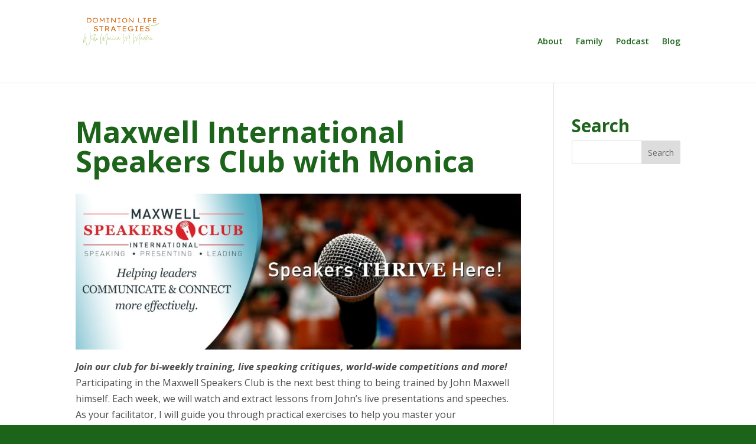

--- FILE ---
content_type: text/css
request_url: https://monicammadden.com/wp-content/themes/webchamps-child/style.css?ver=1.0.0
body_size: -119
content:
/*
Theme Name: Web Champs Child Theme
Description: Web Champs Child Theme
Author:  Web Champs
Author URI:  https://www.webchamps.net
Template: Divi
Version:  1.0.0
*/

 
/* =Theme customizations
------------------------------------------------------- */

